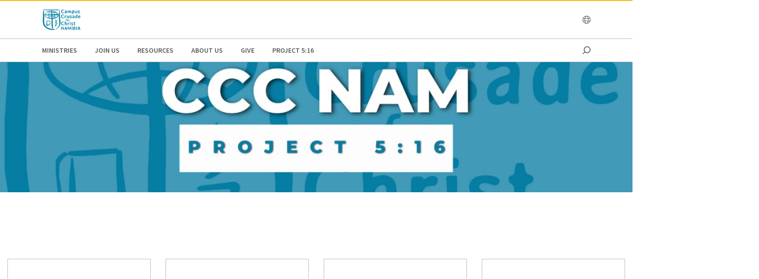

--- FILE ---
content_type: text/html;charset=utf-8
request_url: https://cccnam.org/en/project-5-16.html
body_size: 9268
content:
<!DOCTYPE html>
<html lang="en-na">
  <head>
    
  <meta charset="utf-8"/>
  <meta name="viewport" content="width=device-width, minimum-scale=1.0"/>
  <meta name="apple-mobile-web-app-title" content="cru.org"/>
  <meta property="fb:app_id" content="116517098374395"/>
  <script defer="defer" type="text/javascript" src="/.rum/@adobe/helix-rum-js@%5E2/dist/rum-standalone.js"></script>
<link rel="shortcut icon" href="/content/dam/global/namibia/logos-and-icons/namlog/CCCdarkbluelogo1.png"/>
  <link href="https://www.cccnam.org/en/project-5-16.html" rel="canonical"/>
  

  <title>Project 5:16 | CCC Namibia</title>
  

  <meta property="og:title" content="Project 5:16 | CCC Namibia"/>
  <meta property="og:url" content="https://www.cccnam.org/en/project-5-16.html"/>
  
  <meta property="og:site_name" content="Cru.org"/>
  <meta property="og:image" content="https://www.cccnam.org/en/project-5-16/_jcr_content/image/file.transform/Cru704x396/img.jpeg"/>


    
    <link href="https://fonts.googleapis.com/css?family=Source+Sans+Pro:200,300,400,600,700,900" rel="stylesheet"/>
<link href="/css/fontawesome-pro-660-all.css" rel="stylesheet"/>



    
<link rel="stylesheet" href="/etc.clientlibs/core/wcm/components/breadcrumb/v2/breadcrumb/clientlibs/site.lc-1f6309c5b560f598957e2961529a7c8a-lc.min.css" type="text/css">
<link rel="stylesheet" href="/etc.clientlibs/core/wcm/components/carousel/v1/carousel/clientlibs/site.lc-59c0d61dcf5eacb237a83816c6996ebd-lc.min.css" type="text/css">
<link rel="stylesheet" href="/etc.clientlibs/core/wcm/components/form/text/v2/text/clientlibs/site.lc-df6f7af9ead1b2a42042d7c89546d469-lc.min.css" type="text/css">
<link rel="stylesheet" href="/etc.clientlibs/core/wcm/components/image/v2/image/clientlibs/site.lc-b104a4a85c21511ada13e2c6e7552d37-lc.min.css" type="text/css">
<link rel="stylesheet" href="/etc.clientlibs/core/wcm/components/search/v1/search/clientlibs/site.lc-a273a9f6f4e795fa4cbcfbbd1663e90c-lc.min.css" type="text/css">
<link rel="stylesheet" href="/etc.clientlibs/core/wcm/components/tabs/v1/tabs/clientlibs/site.lc-d54c23ba76bd8648119795790ae83779-lc.min.css" type="text/css">
<link rel="stylesheet" href="/etc.clientlibs/core/wcm/components/accordion/v1/accordion/clientlibs/site.lc-44a1783be8e88dc73188908af6c38c01-lc.min.css" type="text/css">
<link rel="stylesheet" href="/etc.clientlibs/CruOrgApp/components/content/accordion/clientlibs.lc-f99f7ede13c3621550c10daf5494cad9-lc.min.css" type="text/css">
<link rel="stylesheet" href="/etc.clientlibs/settings/wcm/designs/cru/clientlibs-slick/v1.8.1/all.lc-d799fb43a7cd5d28603b60fbcfb31d1c-lc.min.css" type="text/css">
<link rel="stylesheet" href="/etc.clientlibs/CruOrgApp/components/content/container/clientlibs.lc-9a61ef023c11248bd40541b8afd57053-lc.min.css" type="text/css">
<link rel="stylesheet" href="/etc.clientlibs/CruOrgApp/components/content/teaser/clientlibs.lc-af2b294e526597d7f0235658fed4c5ad-lc.min.css" type="text/css">
<link rel="stylesheet" href="/etc.clientlibs/CruOrgApp/components/content/cru-proxy-teaser/v2/teaser/clientlibs.lc-d41d8cd98f00b204e9800998ecf8427e-lc.min.css" type="text/css">
<link rel="stylesheet" href="/etc.clientlibs/CruOrgApp/components/content/image/clientlibs.lc-dc2141a3b3df6819be13f15e1a9d19a9-lc.min.css" type="text/css">
<link rel="stylesheet" href="/etc.clientlibs/CruOrgApp/components/content/cru-proxy-image/v3/image/clientlibs.lc-2fa0be26286d72dd67e66ffdd3904074-lc.min.css" type="text/css">
<link rel="stylesheet" href="/etc.clientlibs/settings/wcm/designs/cru/clientlibs.lc-3165db9357867385067e87db23709351-lc.min.css" type="text/css">







    








    
<script src="/etc.clientlibs/settings/wcm/designs/cru/clientlibs-head.lc-17a740debc42b6961d02881106493e35-lc.min.js"></script>




<!-- Digital Data Layer -->

    <script>
      var tags = [];
    </script>
    <script>
      tags.push("target\u002Daudience:scale\u002Dof\u002Dbelief\/4");
    </script>

    <script>
      var digitalData = {
        page: {
          pageInfo: {
            pageName: "project 5 16",
            onsiteSearchTerm: "",
            onsiteSearchResults: "",
            language: "en"
          },
          category: {
            primaryCategory: "project\u002D5\u002D16",
            subCategory1: "",
            subCategory2: "",
            subCategory3: "",
            pageType: ""
          },
          taxonomy: {
            id: tags,
            scaleOfBelief: "4",
            author: ""
          }
        }
      };
      (function(){
        var profile = getCookie('cru-profile');
        if(!profile){ return; }

        profile = parseJwt(profile);
        window.digitalData.user = [{
          profile: [{
            profileInfo: {
              ssoGuid: profile.sso_guid,
              grMasterPersonId: profile.gr_master_person_id
            }
          }]
        }];
      })();
    </script>
    <script>var dataLayer = window.dataLayer || []</script>
    



<!-- Optimizely -->



<!-- Adobe Launch -->



<!-- Google Tag Manager -->
<!-- Google Tag Manager -->

  
  <script>
      (function(w,d,s,l,i){w[l]=w[l]||[];w[l].push({'gtm.start':
              new Date().getTime(),event:'gtm.js'});var f=d.getElementsByTagName(s)[0],
          j=d.createElement(s),dl=l!='dataLayer'?'&l='+l:'';j.async=true;j.src=
          'https://www.googletagmanager.com/gtm.js?id='+i+dl;f.parentNode.insertBefore(j,f);
      })(window,document,'script','dataLayer','GTM-WPPW36B');
  </script>

  

<!-- End Google Tag Manager -->




  </head>

  <body class="sans-serif lh-copy cru-scorpion">
  <!-- Google Tag Manager (noscript) -->

  

  <noscript>
    <iframe src="https://www.googletagmanager.com/ns.html?id=GTM-WPPW36B" height="0" width="0" style="display:none;visibility:hidden"></iframe>
  </noscript>

  

<!-- End Google Tag Manager (noscript) -->

  
  

  <script src="https://global.oktacdn.com/okta-auth-js/7.0.0/okta-auth-js.min.js" integrity="sha384-D6WyswE92wJdza7V+noKICHWEPuzJAZfI9rjpukoy5pcIBC2CqNlgQzMkid4XG0x" crossorigin></script>
<div class="alert alert-danger dn" role="alert"></div>
<div class="modal fade sign-in-modal"></div>
<div id="okta-config" class="hidden">
</div>

  
  <div id="search-overlay">
    <a href="#" class="close">
      <img src="/images/icons/search_close.png" alt="Close"/>
    </a>
    <form action="/en/search">
      <input type="text" placeholder="SEARCH" name="q"/>
    </form>
  </div>
  <div class="tc visible-print-block print-logo">
    <img/>
  </div>
  <section id="cru-header-nav" class="hidden-print">
    <div class="language-picker closed">
      <div class="container">
        <i class="fal fa-lg fa-times fr white pointer pt1 dn"></i>
        <ul class="picker-countries">
          <a href="" data-continent="0">
            Africa
          </a>
<a href="" data-continent="1">
            Asia
          </a>
<a href="" data-continent="2">
            Europe
          </a>
<a href="" data-continent="3">
            Latin America / Caribbean
          </a>
<a href="" data-continent="4">
            North America
          </a>
<a href="" data-continent="5">
            Oceania
          </a>


          <li id="pickerContinent0">
            <ul>
              <li>
                <h5>Angola</h5>
                <span>
                  <a href="https://www.cru.org/us/en/global/africa/angola/en.html">English</a>
                </span>

              </li>
<li>
                <h5>Burundi</h5>
                <span>
                  <a href="https://www.cru.org/us/en/global/africa/burundi/fr.html">Français</a>
                </span>

              </li>
<li>
                <h5>Cameroon</h5>
                <span>
                  <a href="https://www.cru.org/us/en/global/africa/cameroon/en.html">English</a>
                </span>

              </li>
<li>
                <h5>Chad</h5>
                <span>
                  <a href="https://www.cru.org/us/en/global/africa/chad/fr.html">Français</a>
                </span>

              </li>
<li>
                <h5>Cote d&#39;ivoire</h5>
                <span>
                  <a href="https://www.cru.org/us/en/global/africa/cote-d-ivoire/fr.html">Français</a>
                </span>

              </li>
<li>
                <h5>Congo</h5>
                <span>
                  <a href="https://www.cru.org/us/en/global/africa/congo/fr.html">French</a>
                </span>

              </li>
<li>
                <h5>Ethiopia</h5>
                <span>
                  <a href="https://www.cru.org/us/en/global/africa/ethiopia/en.html">English</a>,
                </span>
<span>
                  <a href="https://www.cru.org/us/en/global/africa/ethiopia/am.html">Amharic</a>
                </span>

              </li>
<li>
                <h5>Ghana</h5>
                <span>
                  <a href="https://www.cru.org/us/en/global/africa/ghana/en.html">English</a>
                </span>

              </li>
<li>
                <h5>Kenya</h5>
                <span>
                  <a href="https://www.cru.org/us/en/global/africa/kenya/en.html">English</a>
                </span>

              </li>
<li>
                <h5>Liberia</h5>
                <span>
                  <a href="https://www.cru.org/us/en/global/africa/liberia/en.html">English</a>
                </span>

              </li>
<li>
                <h5>Malawi</h5>
                <span>
                  <a href="https://www.cru.org/us/en/global/africa/malawi/en.html">English</a>
                </span>

              </li>
<li>
                <h5>Namibia</h5>
                <span>
                  <a href="https://www.cru.org/us/en/global/africa/namibia/en.html">English</a>
                </span>

              </li>
<li>
                <h5>Nigeria</h5>
                <span>
                  <a href="https://www.cru.org/us/en/global/africa/nigeria/en.html">English</a>
                </span>

              </li>
<li>
                <h5>Rwanda</h5>
                <span>
                  <a href="https://www.cru.org/us/en/global/africa/rwanda/en.html">English</a>
                </span>

              </li>
<li>
                <h5>South Africa</h5>
                <span>
                  <a href="https://www.cru.org/us/en/global/africa/south-africa/en.html">English</a>
                </span>

              </li>
<li>
                <h5>Tanzania</h5>
                <span>
                  <a href="https://www.cru.org/us/en/global/africa/tanzania/en.html">English</a>
                </span>

              </li>
<li>
                <h5>Togo</h5>
                <span>
                  <a href="https://www.cru.org/us/en/global/africa/togo/fr.html">Français</a>
                </span>

              </li>
<li>
                <h5>Uganda</h5>
                <span>
                  <a href="https://www.cru.org/us/en/global/africa/uganda/en.html">English</a>
                </span>

              </li>
<li>
                <h5>Zimbabwe</h5>
                <span>
                  <a href="https://www.cru.org/us/en/global/africa/zimbabwe/en.html">English</a>
                </span>

              </li>

            </ul>
          </li>
<li id="pickerContinent1">
            <ul>
              <li>
                <h5>Hong Kong</h5>
                <span>
                  <a href="https://www.cru.org/us/en/global/asia/hong-kong/zh.html">香港繁體</a>
                </span>

              </li>
<li>
                <h5>India</h5>
                <span>
                  <a href="https://www.cru.org/us/en/global/asia/india/en.html">English</a>
                </span>

              </li>
<li>
                <h5>Japan</h5>
                <span>
                  <a href="https://www.cru.org/us/en/global/asia/japan/ja.html">日本語</a>
                </span>

              </li>
<li>
                <h5>Lebanon</h5>
                <span>
                  <a href="https://www.cru.org/us/en/global/asia/lebanon/ar.html">العربية</a>
                </span>

              </li>
<li>
                <h5>Macau</h5>
                <span>
                  <a href="https://www.cru.org/us/en/global/asia/macau/zh.html">香港繁體</a>
                </span>

              </li>
<li>
                <h5>Mongolia</h5>
                <span>
                  <a href="https://www.cru.org/us/en/global/asia/mongolia/mn.html">Монгол</a>
                </span>

              </li>
<li>
                <h5>Nepal</h5>
                <span>
                  <a href="https://www.cru.org/us/en/global/asia/nepal/en.html">English</a>
                </span>

              </li>
<li>
                <h5>Pakistan</h5>
                <span>
                  <a href="https://www.cru.org/us/en/global/asia/pakistan/en.html">English</a>
                </span>

              </li>
<li>
                <h5>Philippines</h5>
                <span>
                  <a href="https://www.cru.org/us/en/global/asia/philippines/en.html">English</a>
                </span>

              </li>
<li>
                <h5>Singapore</h5>
                <span>
                  <a href="https://www.cru.org/us/en/global/asia/singapore/en.html">English</a>
                </span>

              </li>
<li>
                <h5>South Korea</h5>
                <span>
                  <a href="https://www.cru.org/us/en/global/asia/south-korea/ko.html">한국어</a>
                </span>

              </li>
<li>
                <h5>Taiwan</h5>
                <span>
                  <a href="https://www.cru.org/us/en/global/asia/taiwan/zh.html">香港繁體</a>
                </span>

              </li>
<li>
                <h5>Thailand</h5>
                <span>
                  <a href="https://www.cru.org/us/en/global/asia/thailand/th.html">ไทย</a>
                </span>

              </li>

            </ul>
          </li>
<li id="pickerContinent2">
            <ul>
              <li>
                <h5>Albania</h5>
                <span>
                  <a href="https://www.cru.org/us/en/global/europe/albania/sq.html">shqiptar</a>
                </span>

              </li>
<li>
                <h5>Austria</h5>
                <span>
                  <a href="https://www.cru.org/us/en/global/europe/austria/de.html">Deutsch</a>
                </span>

              </li>
<li>
                <h5>Belgium</h5>
                <span>
                  <a href="https://www.cru.org/us/en/global/europe/belgium/nl.html">Dutch</a>,
                </span>
<span>
                  <a href="https://www.cru.org/us/en/global/europe/belgium/en.html">English</a>
                </span>

              </li>
<li>
                <h5>Bulgaria</h5>
                <span>
                  <a href="https://www.cru.org/us/en/global/europe/bulgaria/bg.html">български език</a>
                </span>

              </li>
<li>
                <h5>Estonia</h5>
                <span>
                  <a href="https://www.cru.org/us/en/global/europe/estonia/et.html">eesti</a>
                </span>

              </li>
<li>
                <h5>Finland</h5>
                <span>
                  <a href="https://www.cru.org/us/en/global/europe/finland/fi.html">suomi</a>
                </span>

              </li>
<li>
                <h5>France</h5>
                <span>
                  <a href="https://www.cru.org/us/en/global/europe/france/fr.html">français</a>
                </span>

              </li>
<li>
                <h5>Germany</h5>
                <span>
                  <a href="https://www.cru.org/us/en/global/europe/germany/de.html">Deutsch</a>
                </span>

              </li>
<li>
                <h5>Greece</h5>
                <span>
                  <a href="https://www.cru.org/us/en/global/europe/greece/el.html">ελληνικά</a>
                </span>

              </li>
<li>
                <h5>Hungary</h5>
                <span>
                  <a href="https://www.cru.org/us/en/global/europe/hungary/hu.html">magyar</a>
                </span>

              </li>
<li>
                <h5>Ireland</h5>
                <span>
                  <a href="https://www.cru.org/us/en/global/europe/ireland/en.html">English</a>
                </span>

              </li>
<li>
                <h5>Italy</h5>
                <span>
                  <a href="https://www.cru.org/us/en/global/europe/italy/it.html">Italiano</a>,
                </span>
<span>
                  <a href="https://www.cru.org/us/en/global/europe/italy/en.html">English</a>
                </span>

              </li>
<li>
                <h5>Latvia</h5>
                <span>
                  <a href="https://www.cru.org/us/en/global/europe/latvia/lv.html">Latviešu Valoda</a>
                </span>

              </li>
<li>
                <h5>Lithuania</h5>
                <span>
                  <a href="https://www.cru.org/us/en/global/europe/lithuania/lt.html">lietuvių kalba</a>
                </span>

              </li>
<li>
                <h5>Moldova</h5>
                <span>
                  <a href="https://www.cru.org/us/en/global/europe/moldova/_.html">Русский</a>,
                </span>
<span>
                  <a href="https://www.cru.org/us/en/global/europe/moldova/roman_.html">Română</a>
                </span>

              </li>
<li>
                <h5>Netherlands</h5>
                <span>
                  <a href="https://www.cru.org/us/en/global/europe/netherlands/nl.html">Nederlands</a>
                </span>

              </li>
<li>
                <h5>Poland</h5>
                <span>
                  <a href="https://www.cru.org/us/en/global/europe/poland/pl.html">Język Polski</a>
                </span>

              </li>
<li>
                <h5>Portugal</h5>
                <span>
                  <a href="https://www.cru.org/us/en/global/europe/portugal/pt.html">Português</a>
                </span>

              </li>
<li>
                <h5>Romania</h5>
                <span>
                  <a href="https://www.cru.org/us/en/global/europe/romania/en.html">English</a>
                </span>

              </li>
<li>
                <h5>Slovakia</h5>
                <span>
                  <a href="https://www.cru.org/us/en/global/europe/slovakia/sk.html">Slovenčina</a>
                </span>

              </li>
<li>
                <h5>Spain</h5>
                <span>
                  <a href="https://www.cru.org/us/en/global/europe/spain/es.html">Español</a>
                </span>

              </li>
<li>
                <h5>Sweden</h5>
                <span>
                  <a href="https://www.cru.org/us/en/global/europe/sweden/sv.html">Svenska</a>
                </span>

              </li>
<li>
                <h5>Switzerland</h5>
                <span>
                  <a href="https://www.cru.org/us/en/global/europe/switzerland/de.html">Deutsch</a>
                </span>

              </li>
<li>
                <h5>UK</h5>
                <span>
                  <a href="https://www.cru.org/us/en/global/europe/uk/en.html">English</a>
                </span>

              </li>
<li>
                <h5>Ukraine</h5>
                <span>
                  <a href="https://www.cru.org/us/en/global/europe/ukraine/ua.html">українська</a>,
                </span>
<span>
                  <a href="https://www.cru.org/us/en/global/europe/ukraine/en.html">English</a>
                </span>

              </li>

            </ul>
          </li>
<li id="pickerContinent3">
            <ul>
              <li>
                <h5>Argentina</h5>
                <span>
                  <a href="https://www.cru.org/us/en/global/lac/argentina/es.html">Español</a>
                </span>

              </li>
<li>
                <h5>Brazil</h5>
                <span>
                  <a href="https://www.cru.org/us/en/global/lac/brazil/pt.html">Português</a>
                </span>

              </li>
<li>
                <h5>Chile</h5>
                <span>
                  <a href="https://www.cru.org/us/en/global/lac/chile/es.html">Español</a>
                </span>

              </li>
<li>
                <h5>Colombia</h5>
                <span>
                  <a href="https://www.cru.org/us/en/global/lac/colombia/es.html">Español</a>
                </span>

              </li>
<li>
                <h5>Ecuador</h5>
                <span>
                  <a href="https://www.cru.org/us/en/global/lac/ecuador/es.html">Español</a>
                </span>

              </li>
<li>
                <h5>El Salvador</h5>
                <span>
                  <a href="https://www.cru.org/us/en/global/lac/el-salvador/es.html">Español</a>
                </span>

              </li>
<li>
                <h5>Guatemala</h5>
                <span>
                  <a href="https://www.cru.org/us/en/global/lac/guatemala/es.html">Español</a>
                </span>

              </li>
<li>
                <h5>Latinoamérica y El Caribe</h5>
                <span>
                  <a href="https://www.cru.org/us/en/global/lac/latinoamerica-y-el-caribe/es.html">Español</a>
                </span>

              </li>
<li>
                <h5>Mexico</h5>
                <span>
                  <a href="https://www.cru.org/us/en/global/lac/mexico/es.html">Español</a>
                </span>

              </li>
<li>
                <h5>Panama</h5>
                <span>
                  <a href="https://www.cru.org/us/en/global/lac/panama/es.html">Español</a>
                </span>

              </li>
<li>
                <h5>Paraguay</h5>
                <span>
                  <a href="https://www.cru.org/us/en/global/lac/paraguay/es.html">Español</a>
                </span>

              </li>
<li>
                <h5>Peru</h5>
                <span>
                  <a href="https://www.cru.org/us/en/global/lac/peru/es.html">Español</a>
                </span>

              </li>
<li>
                <h5>Puerto Rico</h5>
                <span>
                  <a href="https://www.cru.org/us/en/global/lac/puerto-rico/es.html">Español</a>
                </span>

              </li>
<li>
                <h5>Trinidad &amp; Tobago</h5>
                <span>
                  <a href="https://www.cru.org/us/en/global/lac/trinidad-tobago/en.html">English</a>
                </span>

              </li>
<li>
                <h5>Venezuela</h5>
                <span>
                  <a href="https://www.cru.org/us/en/global/lac/venezuela/es.html">Español</a>
                </span>

              </li>

            </ul>
          </li>
<li id="pickerContinent4">
            <ul>
              <li>
                <h5>Canada</h5>
                <span>
                  <a href="https://www.cru.org/us/en/global/north-america/canada/en.html">English</a>,
                </span>
<span>
                  <a href="https://www.cru.org/us/en/global/north-america/canada/fr.html">Français</a>
                </span>

              </li>
<li>
                <h5>United States</h5>
                <span>
                  <a href="https://www.cru.org/us/en/global/north-america/united-states/en.html">English</a>
                </span>

              </li>

            </ul>
          </li>
<li id="pickerContinent5">
            <ul>
              <li>
                <h5>Australia</h5>
                <span>
                  <a href="https://www.cru.org/us/en/global/oceania/australia/en.html">English</a>
                </span>

              </li>
<li>
                <h5>New Zealand</h5>
                <span>
                  <a href="https://www.cru.org/us/en/global/oceania/new-zealand/en.html">English</a>
                </span>

              </li>
<li>
                <h5>Fiji</h5>
                <span>
                  <a href="https://www.cru.org/us/en/global/oceania/fiji/en.html">English</a>
                </span>

              </li>

            </ul>
          </li>

        </ul>
      </div>
    </div>

    <header id="cru-header">
      <div class="cru-container">
        <div class="cru-row">
          <div class="cru-col-3">
            <a class="logo" href="/">
              <img src="/content/dam/global/namibia/logos-and-icons/namlog/CCCdarkbluelogo.png" alt="Logo Image"/>
            </a>
          </div>
          <div class="cru-col-9 cru-text-right">
            

            <a href="" class="language-link visible-sm-up">
              <i class="fal fa-globe"></i>
            </a>

            

            <a href="#" class="icon-menu hidden-sm-up" id="menu-toggle"><i class="far fa-bars"></i></a>
          </div>
        </div>
      </div>
    </header>

    <div id="cru-nav" class="visible-sm-up">
      <div class="cru-container">
        <ul id="main-menu">
          <li id="top-menu-0" class="top-menu-item">
            <a href="/en/ministries.html">
              Ministries
            </a>
          </li>
        
          <li id="top-menu-1" class="top-menu-item">
            <a href="/en/join-us.html">
              Join Us
            </a>
          </li>
        
          <li id="top-menu-2" class="top-menu-item">
            <a href="/en/resources.html">
              Resources
            </a>
          </li>
        
          <li id="top-menu-3" class="top-menu-item">
            <a href="/en/about-us.html">
              About Us
            </a>
          </li>
        
          <li id="top-menu-4" class="top-menu-item">
            <a href="/en/give.html">
              GIVE
            </a>
          </li>
        
          <li id="top-menu-5" class="top-menu-item">
            <a href="/en/project-5-16.html">
              Project 5:16
            </a>
          </li>
        </ul>
        <a href="#" class="icon icon-search search search-toggle"></a>
      </div>
    </div>

    <div id="cru-submenu" class="visible-sm-up">
      <div id="top-menu-0-sub" class="mega-menu menu-layout-5">
        <div class="cru-container">
          <div class="cru-row">
            <div class="cru-col">
              
                
                  <div class="category-layout">
                    <h3>
                      <a href="/en/ministries/student-led-movement.html">
                        Student-Led Movements
                      </a>
                    </h3>
                    <p>Building spiritual movements on every campus so that every student knows another who truly follows Jesus.</p>
                  </div>
                  
                
              
                
                  <div class="category-layout">
                    <h3>
                      <a href="/en/ministries/leader-impact.html">
                        Leader Impact
                      </a>
                    </h3>
                    <p>Engaging and empowering leaders in the society for transformational change.</p>
                  </div>
                  
                
              
            </div>
<div class="cru-col">
              
                
                  <div class="category-layout">
                    <h3>
                      <a href="/en/ministries/global-church-movement.html">
                        Global Church Movements
                      </a>
                    </h3>
                    <p>A Vital Church Or Faith Community For Everyone, Everywhere.</p>
                  </div>
                  
                
              
                
                  <div class="category-layout">
                    <h3>
                      <a href="/en/ministries/digital-strategies.html">
                        Digital Strategis
                      </a>
                    </h3>
                    <p>Tagging and connecting to going viral</p>
                  </div>
                  
                
              
            </div>

            
          </div>
        </div>
      </div>
    
      <div id="top-menu-1-sub" class="mega-menu menu-layout-3">
        <div class="cru-container">
          <div class="cru-row">
            <div class="cru-col">
              
                
                  <div class="category-layout">
                    <h3>
                      <a href="/en/join-us/full-time-staff.html">
                        Full-Time Staff
                      </a>
                    </h3>
                    <p>A staff member who has completed New Staff Training (NST) and is serving full-time.</p>
                  </div>
                  
                
              
                
                  <div class="category-layout">
                    <h3>
                      <a href="/en/join-us/internship.html">
                        Internship
                      </a>
                    </h3>
                    <p>A Staff Intern is a person experienced in CCC ministry who serves for a minimum of one year and a maximum of two years.</p>
                  </div>
                  
                
              
            </div>
<div class="cru-col">
              
                
                  <div class="category-layout">
                    <h3>
                      <a href="/en/join-us/volunteer.html">
                        Volunteer
                      </a>
                    </h3>
                    <p>Partners and Engaged Disciples</p>
                  </div>
                  
                
              
                
                  <div class="category-layout">
                    <h3>
                      <a href="/en/join-us/associate-staff.html">
                        Associate Staff
                      </a>
                    </h3>
                    <p>Would you like to give your time to work with CCCNAM? We need you.</p>
                  </div>
                  
                
              
            </div>
<div class="cru-col">
              
                
                  <div class="category-layout">
                    <h3>
                      <a href="/en/join-us/events.html">
                        Events
                      </a>
                    </h3>
                    <p>Find an event around you</p>
                  </div>
                  
                
              
            </div>

            
          </div>
        </div>
      </div>
    
      
    
      <div id="top-menu-3-sub" class="mega-menu menu-layout-3">
        <div class="cru-container">
          <div class="cru-row">
            <div class="cru-col">
              
                
                  <div class="category-layout">
                    <h3>
                      <a href="/en/about-us/what-we-do.html">
                        What We Do
                      </a>
                    </h3>
                    <p>How we seek to journey together with everyone towards a relationship with Jesus.</p>
                  </div>
                  
                
              
                
                  <div class="category-layout">
                    <h3>
                      <a href="/en/about-us/statement-of-faith.html">
                        Statement of Faith
                      </a>
                    </h3>
                    <p>What we believe about the gospel and our call to serve every nation.</p>
                  </div>
                  
                
              
            </div>
<div class="cru-col">
              
                
                  <div class="category-layout">
                    <h3>
                      <a href="/en/about-us/values.html">
                        Values
                      </a>
                    </h3>
                    <p>Leading from values so others will walk passionately with God to grow and bear fruit.</p>
                  </div>
                  
                
              
                
                  <div class="category-layout">
                    <h3>
                      <a href="/en/about-us/our-leadership.html">
                        Our Leadership
                      </a>
                    </h3>
                    <p>Our board Members &amp; National leadership Team</p>
                  </div>
                  
                
              
            </div>
<div class="cru-col">
              
                
                  <div class="category-layout">
                    <h3>
                      <a href="/en/about-us/meet-the-team.html">
                        Meet the Team
                      </a>
                    </h3>
                    <p>Learn more about our staff team and what they do</p>
                  </div>
                  
                
              
                
                  <div class="category-layout">
                    <h3>
                      <a href="/en/about-us/contact-us.html">
                        Contact Us
                      </a>
                    </h3>
                    <p>Reach us on any of our different platforms</p>
                  </div>
                  
                
              
            </div>

            
          </div>
        </div>
      </div>
    
      
    
      
    </div>

    

    <div id="cru-mobile-menu">
      <ul class="first-level">
        <li class="search"><a href=""><span class="mobile-menu-label">Search</span><span class="icon"></span></a></li>
        
          <li class="has-children">
            <a href="/en/ministries.html">
              <span class="mobile-menu-label">Ministries</span>
              <span class="icon"></span>
            </a>
            <ul class="submenu second-level">
              <li>
                <a href="/en/ministries/student-led-movement.html">
                  <span class="mobile-menu-label">Student-Led Movements</span>
                </a>
              </li>
            
              <li>
                <a href="/en/ministries/leader-impact.html">
                  <span class="mobile-menu-label">Leader Impact</span>
                </a>
              </li>
            
              <li>
                <a href="/en/ministries/global-church-movement.html">
                  <span class="mobile-menu-label">Global Church Movements</span>
                </a>
              </li>
            
              <li>
                <a href="/en/ministries/digital-strategies.html">
                  <span class="mobile-menu-label">Digital Strategis</span>
                </a>
              </li>
            </ul>
          </li>
        
          <li class="has-children">
            <a href="/en/join-us.html">
              <span class="mobile-menu-label">Join Us</span>
              <span class="icon"></span>
            </a>
            <ul class="submenu second-level">
              <li>
                <a href="/en/join-us/full-time-staff.html">
                  <span class="mobile-menu-label">Full-Time Staff</span>
                </a>
              </li>
            
              <li>
                <a href="/en/join-us/internship.html">
                  <span class="mobile-menu-label">Internship</span>
                </a>
              </li>
            
              <li>
                <a href="/en/join-us/volunteer.html">
                  <span class="mobile-menu-label">Volunteer</span>
                </a>
              </li>
            
              <li>
                <a href="/en/join-us/associate-staff.html">
                  <span class="mobile-menu-label">Associate Staff</span>
                </a>
              </li>
            
              <li>
                <a href="/en/join-us/events.html">
                  <span class="mobile-menu-label">Events</span>
                </a>
              </li>
            </ul>
          </li>
        
          <li>
            <a href="/en/resources.html">
              <span class="mobile-menu-label">Resources</span>
              <span class="icon"></span>
            </a>
            
          </li>
        
          <li class="has-children">
            <a href="/en/about-us.html">
              <span class="mobile-menu-label">About Us</span>
              <span class="icon"></span>
            </a>
            <ul class="submenu second-level">
              <li>
                <a href="/en/about-us/what-we-do.html">
                  <span class="mobile-menu-label">What We Do</span>
                </a>
              </li>
            
              <li>
                <a href="/en/about-us/statement-of-faith.html">
                  <span class="mobile-menu-label">Statement of Faith</span>
                </a>
              </li>
            
              <li>
                <a href="/en/about-us/values.html">
                  <span class="mobile-menu-label">Values</span>
                </a>
              </li>
            
              <li>
                <a href="/en/about-us/our-leadership.html">
                  <span class="mobile-menu-label">Our Leadership</span>
                </a>
              </li>
            
              <li>
                <a href="/en/about-us/meet-the-team.html">
                  <span class="mobile-menu-label">Meet the Team</span>
                </a>
              </li>
            
              <li>
                <a href="/en/about-us/contact-us.html">
                  <span class="mobile-menu-label">Contact Us</span>
                </a>
              </li>
            </ul>
          </li>
        
          <li>
            <a href="/en/give.html">
              <span class="mobile-menu-label">GIVE</span>
              <span class="icon"></span>
            </a>
            
          </li>
        
          <li>
            <a href="/en/project-5-16.html">
              <span class="mobile-menu-label">Project 5:16</span>
              <span class="icon"></span>
            </a>
            
          </li>
        
      </ul>
    </div>
  </section>



  


<div class="aem-Grid aem-Grid--1 aem-Grid--default--1 ">
    
    <div class="center-cta aem-GridColumn aem-GridColumn--default--1">
  
  
  <style>
    .center83ac745c-a7b1-4c67-ad8c-5a25e1318eb4 {
      background-image: url(/content/dam/global/namibia/project-5-16/Introduction%20to%20Project%20516.png.transform/CruMarketingCover/img.jpg);
    }
  </style>

  <section class="legacy-center-cta cover bg-center bg-cru-bahama-blue-dark white pv6 center83ac745c-a7b1-4c67-ad8c-5a25e1318eb4">
    <div class="container">
      <div class="tc">
        <h1 class="mw6 f2 center mt0"></h1>
        
        <p class="fw3 mw6 center">
          
        </p>
        
        
      </div>
    </div>
  </section>
</div>
<div class="hero-marketing aem-GridColumn aem-GridColumn--default--1">
  
  
  
  
  
  
  
  
  
  
  <section class="spotlight hero-c9942afb-2c0b-4182-9291-631820a2fec9">
    <div class="hero-slide hero-slide-1"></div>
    <div class="hero-slide hero-slide-2"></div>
    <div class="hero-slide hero-slide-3"></div>
    <div class="hero-slide hero-slide-4"></div>

    

    <div class="container">
      <div class="row">
        
        <div class="col-md-12">
          
        </div>
      </div>
    </div>
  </section>

</div>

    
</div>


<section class="pv5">
  <div class="container content">
    <div class="row">
      


<div class="aem-Grid aem-Grid--3 aem-Grid--default--3 ">
    
    
    
</div>

    </div>
  </div>
</section>




<div class="aem-Grid aem-Grid--12 aem-Grid--default--12 ">
    
    <div class="pa3 aem-GridColumn aem-GridColumn--default--12"><div class="legacy-tile h-100 d-flex flex-column ba b--cru-scorpion-alt cq-dd-image" id="a4c70558-0001-4828-b868-9fb5686c00ac/bottom-parsys/tile_1677751365">
  <iframe width="560" height="315" src="https://www.youtube.com/embed/iFxIen6G480?start=2" title="YouTube video player" frameborder="0" allow="accelerometer; autoplay; clipboard-write; encrypted-media; gyroscope; picture-in-picture" allowfullscreen></iframe>
 
  

  
</div>

<script>
  (function(){
    document.getElementById('a4c70558-0001-4828-b868-9fb5686c00ac/bottom-parsys/tile_1677751365').parentElement.className += ' col-lg-3 col-md-6 col-sm-6 col-xs-12';
  })();
</script></div>
<div class="pa3 aem-GridColumn aem-GridColumn--default--12"><div class="legacy-tile h-100 d-flex flex-column ba b--cru-scorpion-alt cq-dd-image" id="a4c70558-0001-4828-b868-9fb5686c00ac/bottom-parsys/tile_2_copy_copy_cop_217670887">
  <iframe width="560" height="315" src="https://www.youtube.com/embed/G-8BhTNBkJI" title="YouTube video player" frameborder="0" allow="accelerometer; autoplay; clipboard-write; encrypted-media; gyroscope; picture-in-picture" allowfullscreen></iframe>
 
  

  
</div>

<script>
  (function(){
    document.getElementById('a4c70558-0001-4828-b868-9fb5686c00ac/bottom-parsys/tile_2_copy_copy_cop_217670887').parentElement.className += ' col-lg-3 col-md-6 col-sm-6 col-xs-12';
  })();
</script></div>
<div class="pa3 aem-GridColumn aem-GridColumn--default--12"><div class="legacy-tile h-100 d-flex flex-column ba b--cru-scorpion-alt cq-dd-image" id="a4c70558-0001-4828-b868-9fb5686c00ac/bottom-parsys/tile_2_copy_copy">
  <iframe width="560" height="315" src="https://www.youtube.com/embed/XikPgdCcGBo" title="YouTube video player" frameborder="0" allow="accelerometer; autoplay; clipboard-write; encrypted-media; gyroscope; picture-in-picture" allowfullscreen></iframe>
 
  

  
</div>

<script>
  (function(){
    document.getElementById('a4c70558-0001-4828-b868-9fb5686c00ac/bottom-parsys/tile_2_copy_copy').parentElement.className += ' col-lg-3 col-md-6 col-sm-6 col-xs-12';
  })();
</script></div>
<div class="pa3 aem-GridColumn aem-GridColumn--default--12"><div class="legacy-tile h-100 d-flex flex-column ba b--cru-scorpion-alt cq-dd-image" id="a4c70558-0001-4828-b868-9fb5686c00ac/bottom-parsys/tile_2_copy_copy_680717492">
  <iframe width="560" height="315" src="https://www.youtube.com/embed/4HPxXA8cWYE" title="YouTube video player" frameborder="0" allow="accelerometer; autoplay; clipboard-write; encrypted-media; gyroscope; picture-in-picture" allowfullscreen></iframe>
 
  

  
</div>

<script>
  (function(){
    document.getElementById('a4c70558-0001-4828-b868-9fb5686c00ac/bottom-parsys/tile_2_copy_copy_680717492').parentElement.className += ' col-lg-3 col-md-6 col-sm-6 col-xs-12';
  })();
</script></div>
<div class="pa3 aem-GridColumn aem-GridColumn--default--12"><div class="legacy-tile h-100 d-flex flex-column ba b--cru-scorpion-alt cq-dd-image" id="a4c70558-0001-4828-b868-9fb5686c00ac/bottom-parsys/tile_1_copy">
  <iframe width="560" height="315" src="https://www.youtube.com/embed/tiaA8xxeDb8" title="YouTube video player" frameborder="0" allow="accelerometer; autoplay; clipboard-write; encrypted-media; gyroscope; picture-in-picture" allowfullscreen></iframe>
 
  

  
</div>

<script>
  (function(){
    document.getElementById('a4c70558-0001-4828-b868-9fb5686c00ac/bottom-parsys/tile_1_copy').parentElement.className += ' col-lg-3 col-md-6 col-sm-6 col-xs-12';
  })();
</script></div>
<div class="pa3 aem-GridColumn aem-GridColumn--default--12"><div class="legacy-tile h-100 d-flex flex-column ba b--cru-scorpion-alt cq-dd-image" id="a4c70558-0001-4828-b868-9fb5686c00ac/bottom-parsys/tile_2_copy_copy_265">
  <iframe width="560" height="315" src="https://www.youtube.com/embed/nwBGgmlUBaI" title="YouTube video player" frameborder="0" allow="accelerometer; autoplay; clipboard-write; encrypted-media; gyroscope; picture-in-picture" allowfullscreen></iframe>
 
  

  
</div>

<script>
  (function(){
    document.getElementById('a4c70558-0001-4828-b868-9fb5686c00ac/bottom-parsys/tile_2_copy_copy_265').parentElement.className += ' col-lg-3 col-md-6 col-sm-6 col-xs-12';
  })();
</script></div>
<div class="pa3 aem-GridColumn aem-GridColumn--default--12"><div class="legacy-tile h-100 d-flex flex-column ba b--cru-scorpion-alt cq-dd-image" id="a4c70558-0001-4828-b868-9fb5686c00ac/bottom-parsys/tile_2_copy_copy_156">
  <iframe width="560" height="315" src="https://www.youtube.com/embed/t0Zk9s9RocU?start=1" title="YouTube video player" frameborder="0" allow="accelerometer; autoplay; clipboard-write; encrypted-media; gyroscope; picture-in-picture" allowfullscreen></iframe>
 
  

  
</div>

<script>
  (function(){
    document.getElementById('a4c70558-0001-4828-b868-9fb5686c00ac/bottom-parsys/tile_2_copy_copy_156').parentElement.className += ' col-lg-3 col-md-6 col-sm-6 col-xs-12';
  })();
</script></div>
<div class="image parbase aem-GridColumn aem-GridColumn--default--12"><div id="cq-image-jsp-/content/ccc-namibia/na/en/project-5-16/jcr:content/bottom-parsys/image"><img src="/content/ccc-namibia/na/en/project-5-16/_jcr_content/bottom-parsys/image.img.png/1670324376016.png" alt="MInistry Partners Today - 1" title="MInistry Partners Today - 1" class="cq-dd-image"></div>
    
    
<script type="text/javascript">
    (function() {
        var imageDiv = document.getElementById("cq\u002Dimage\u002Djsp\u002D\/content\/ccc\u002Dnamibia\/na\/en\/project\u002D5\u002D16\/jcr:content\/bottom\u002Dparsys\/image");
        var imageEvars = '{ imageLink: "", imageAsset: "/content/dam/global/namibia/project-5-16/MInistry%20Partners%20Today%20(1).png", imageTitle: "MInistry Partners Today \u002D 1" }';
        var tagNodes = imageDiv.getElementsByTagName('A');
        for (var i = 0; i < tagNodes.length; i++) {
            var link = tagNodes.item(i); 
            link.setAttribute('onclick', 'CQ_Analytics.record({event: "imageClick", values: ' + imageEvars + ', collect: false, options: { obj: this }, componentPath: "foundation\/components\/image"})');
        }
        
    })();
</script>

</div>
<div class="breakdown aem-GridColumn aem-GridColumn--default--12"><section class="section-breakdown">
  <div class="container">
    
    <div class="row">
  <div class="col-md-3 text-center">
    
    
    
    
  </div>
  <div class="col-md-9">
    <div class="row uniform-height">
      
    </div>
  </div>
</div><div class="row">
  <div class="col-md-3 text-center">
    
    
    
    
  </div>
  <div class="col-md-9">
    <div class="row uniform-height">
      
    </div>
  </div>
</div><div class="row">
  <div class="col-md-3 text-center">
    
    
    
    
  </div>
  <div class="col-md-9">
    <div class="row uniform-height">
      
    </div>
  </div>
</div><div class="row">
  <div class="col-md-3 text-center">
    
    
    
    
  </div>
  <div class="col-md-9">
    <div class="row uniform-height">
      
    </div>
  </div>
</div><div class="row">
  <div class="col-md-3 text-center">
    
    
    
    
  </div>
  <div class="col-md-9">
    <div class="row uniform-height">
      
    </div>
  </div>
</div><div class="row">
  <div class="col-md-3 text-center">
    
    
    
    
  </div>
  <div class="col-md-9">
    <div class="row uniform-height">
      
    </div>
  </div>
</div><div class="row">
  <div class="col-md-3 text-center">
    
    
    
    
  </div>
  <div class="col-md-9">
    <div class="row uniform-height">
      
    </div>
  </div>
</div><div class="row">
  <div class="col-md-3 text-center">
    
    
    
    
  </div>
  <div class="col-md-9">
    <div class="row uniform-height">
      
    </div>
  </div>
</div><div class="row">
  <div class="col-md-3 text-center">
    
    
    
    
  </div>
  <div class="col-md-9">
    <div class="row uniform-height">
      
    </div>
  </div>
</div><div class="row">
  <div class="col-md-3 text-center">
    
    
    
    
  </div>
  <div class="col-md-9">
    <div class="row uniform-height">
      
    </div>
  </div>
</div><div class="row">
  <div class="col-md-3 text-center">
    
    
    
    
  </div>
  <div class="col-md-9">
    <div class="row uniform-height">
      
    </div>
  </div>
</div><div class="row">
  <div class="col-md-3 text-center">
    
    
    
    
  </div>
  <div class="col-md-9">
    <div class="row uniform-height">
      
    </div>
  </div>
</div><div class="row">
  <div class="col-md-3 text-center">
    
    
    
    
  </div>
  <div class="col-md-9">
    <div class="row uniform-height">
      
    </div>
  </div>
</div><div class="row">
  <div class="col-md-3 text-center">
    
    
    
    
  </div>
  <div class="col-md-9">
    <div class="row uniform-height">
      
    </div>
  </div>
</div><div class="row">
  <div class="col-md-3 text-center">
    
    
    
    
  </div>
  <div class="col-md-9">
    <div class="row uniform-height">
      
    </div>
  </div>
</div>
  </div>
</section></div>
<div class="pa3 aem-GridColumn aem-GridColumn--default--12"><div class="legacy-tile h-100 d-flex flex-column ba b--cru-scorpion-alt cq-dd-image" id="a4c70558-0001-4828-b868-9fb5686c00ac/bottom-parsys/tile">
  <iframe width="560" height="315" src="https://www.youtube.com/embed/wVi8KdqvR8c" title="YouTube video player" frameborder="0" allow="accelerometer; autoplay; clipboard-write; encrypted-media; gyroscope; picture-in-picture" allowfullscreen></iframe>
 
  

  
</div>

<script>
  (function(){
    document.getElementById('a4c70558-0001-4828-b868-9fb5686c00ac/bottom-parsys/tile').parentElement.className += ' col-lg-3 col-md-6 col-sm-6 col-xs-12';
  })();
</script></div>
<div class="pa3 aem-GridColumn aem-GridColumn--default--12"><div class="legacy-tile h-100 d-flex flex-column ba b--cru-scorpion-alt cq-dd-image" id="a4c70558-0001-4828-b868-9fb5686c00ac/bottom-parsys/tile_1336442020">
  <iframe width="560" height="315" src="https://www.youtube.com/embed/yH8P_xbnthQ" title="YouTube video player" frameborder="0" allow="accelerometer; autoplay; clipboard-write; encrypted-media; gyroscope; picture-in-picture" allowfullscreen></iframe>
 
  

  
</div>

<script>
  (function(){
    document.getElementById('a4c70558-0001-4828-b868-9fb5686c00ac/bottom-parsys/tile_1336442020').parentElement.className += ' col-lg-3 col-md-6 col-sm-6 col-xs-12';
  })();
</script></div>
<div class="pa3 aem-GridColumn aem-GridColumn--default--12"><div class="legacy-tile h-100 d-flex flex-column ba b--cru-scorpion-alt cq-dd-image" id="a4c70558-0001-4828-b868-9fb5686c00ac/bottom-parsys/tile_1336442020_copy">
  <iframe width="560" height="315" src="https://www.youtube.com/embed/IJGyBbkSSME" title="YouTube video player" frameborder="0" allow="accelerometer; autoplay; clipboard-write; encrypted-media; gyroscope; picture-in-picture; web-share" allowfullscreen></iframe>
 
  

  
</div>

<script>
  (function(){
    document.getElementById('a4c70558-0001-4828-b868-9fb5686c00ac/bottom-parsys/tile_1336442020_copy').parentElement.className += ' col-lg-3 col-md-6 col-sm-6 col-xs-12';
  })();
</script></div>
<div class="pa3 aem-GridColumn aem-GridColumn--default--12"><div class="legacy-tile h-100 d-flex flex-column ba b--cru-scorpion-alt cq-dd-image" id="a4c70558-0001-4828-b868-9fb5686c00ac/bottom-parsys/tile_copy">
  <iframe width="560" height="315" src="https://www.youtube.com/embed/tac_80q2Vq0" title="YouTube video player" frameborder="0" allow="accelerometer; autoplay; clipboard-write; encrypted-media; gyroscope; picture-in-picture; web-share" allowfullscreen></iframe>
 
  

  
</div>

<script>
  (function(){
    document.getElementById('a4c70558-0001-4828-b868-9fb5686c00ac/bottom-parsys/tile_copy').parentElement.className += ' col-lg-3 col-md-6 col-sm-6 col-xs-12';
  })();
</script></div>
<div class="embed aem-GridColumn aem-GridColumn--default--12">


    

</div>

    
</div>


  
  <footer class="white pv4 hidden-print" id="main-footer" style="background-color: #000000;">
    <div class="container">
      <div class="row pb4">
        <div class="col-lg-2 col-md col-sm-6 mv3">
          <h6 class="ttu fw4">
            KNOW GOD
          </h6>
          <ul class="f6 fw3 ma0 pa0 list">
            <li>
              <a href="/">
                
              </a>
            </li>
<li>
              <a href="/">
                
              </a>
            </li>
<li>
              <a href="/">
                
              </a>
            </li>

          </ul>
        </div>
        <div class="col-lg-2 col-md col-sm-6 mv3">
          <h6 class="ttu fw4">
            OPPORTUNITIES
          </h6>
          <ul class="f6 fw3 ma0 pa0 list">
            <li>
              <a href="/en/join-us/full-time-staff.html">
                Full Time Staff
              </a>
            </li>
<li>
              <a href="/en/join-us/internship.html">
                Internship
              </a>
            </li>
<li>
              <a href="/en/join-us/volunteer.html">
                Volunteer
              </a>
            </li>
<li>
              <a href="/en/join-us/associate-staff.html">
                Associate Staff
              </a>
            </li>

          </ul>
        </div>
        <div class="col-lg-2 col-md col-sm-6 mv3">
          <h6 class="ttu fw4">
            ABOUT
          </h6>
          <ul class="f6 fw3 ma0 pa0 list">
            <li>
              <a href="/en/about-us/what-we-do.html">
                What We Do
              </a>
            </li>
<li>
              <a href="/en/about-us/statement-of-faith.html">
                Statement of Faith
              </a>
            </li>
<li>
              <a href="/en/about-us/contact-us.html">
                Contact Us
              </a>
            </li>

            
          </ul>
        </div>
        <div class="col-lg-2 col-md col-sm-6 mv3">
          
          <ul class="f6 fw3 ma0 pa0 list">
            <li>
              <a href="/">
                
              </a>
            </li>
<li>
              <a href="/">
                
              </a>
            </li>

          </ul>
        </div>
        
      </div>
      <hr class="border-bottom-0 bt b--cru-scorpion"/>
      <div class="d-flex justify-content-between align-items-center pt3">
        <div>
          <img class="w4" src="/content/dam/global/namibia/logos-and-icons/namlog/CCCdarkbluelogo.png" alt="Logo Image"/>
          <span class="cru-scorpion-light ml3 f6 v-btm dn d-sm-inline-block">
            ©2022 CAMPUS CRUSADE FOR CHRIST NAMIBIA. All Rights Reserved.
          </span>
        </div>

        <div class="tc">
          <a href="https://www.facebook.com/cccnam" target="_blank" class="footer-social br-pill bg-cru-scorpion ml2 w2 pa2 fab fa-facebook"></a>
          <a href="https://www.instagram.com/cccnamibia/" target="_blank" class="footer-social br-pill bg-cru-scorpion ml2 w2 pa2 fab fa-instagram"></a>
          
          
          
          
          <a href="admin@cccnam.org" target="_blank" class="footer-social br-pill bg-cru-scorpion ml2 w2 pa2 fab fa fa-envelope"></a>
          
          <a href="tel:+264%2061%20256017" target="_blank" class="footer-social br-pill bg-cru-scorpion ml2 w2 pa2 fas fa-mobile-alt"></a>
          
          
          
          
        </div>
      </div>
    </div>
  </footer>
  <p class="tc visible-print-block">
    ©2022 CAMPUS CRUSADE FOR CHRIST NAMIBIA. All Rights Reserved.
  </p>



  
<script src="https://ajax.googleapis.com/ajax/libs/jquery/3.5.1/jquery.min.js" integrity="sha384-ZvpUoO/+PpLXR1lu4jmpXWu80pZlYUAfxl5NsBMWOEPSjUn/6Z/hRTt8+pR6L4N2" crossorigin></script>

<!--Handlebars-->
<script src="https://cdnjs.cloudflare.com/ajax/libs/handlebars.js/4.7.7/handlebars.min.js" integrity="sha384-dzyupbI5ULkaeg4hBWhkXonQFoXGJvULMzDu6qStcgOkh+6BDdNN9NGGfhmY4ODA" crossorigin></script>


  
  
    
<script src="/etc.clientlibs/clientlibs/granite/jquery.lc-7842899024219bcbdb5e72c946870b79-lc.min.js"></script>
<script src="/etc.clientlibs/clientlibs/granite/utils.lc-e7bf340a353e643d198b25d0c8ccce47-lc.min.js"></script>
<script src="/etc.clientlibs/clientlibs/granite/jquery/granite.lc-543d214c88dfa6f4a3233b630c82d875-lc.min.js"></script>
<script src="/etc.clientlibs/core/wcm/components/carousel/v1/carousel/clientlibs/site.lc-935e4f9b71a823975466546d99182da6-lc.min.js"></script>
<script src="/etc.clientlibs/core/wcm/components/form/text/v2/text/clientlibs/site.lc-ee38e16a2145e46029c3a9cd2a806054-lc.min.js"></script>
<script src="/etc.clientlibs/core/wcm/components/image/v2/image/clientlibs/site.lc-229bd0100d6215b69b6a5534e4889492-lc.min.js"></script>
<script src="/etc.clientlibs/core/wcm/components/search/v1/search/clientlibs/site.lc-5cd5790fe0e322208efbd7dba3f87b8c-lc.min.js"></script>
<script src="/etc.clientlibs/core/wcm/components/commons/site/clientlibs/container.lc-0a6aff292f5cc42142779cde92054524-lc.min.js"></script>
<script src="/etc.clientlibs/core/wcm/components/tabs/v1/tabs/clientlibs/site.lc-c53b992b35f5ca98e25330a02d295299-lc.min.js"></script>
<script src="/etc.clientlibs/core/wcm/components/accordion/v1/accordion/clientlibs/site.lc-743203754cdc204878a47e10ad2a28d5-lc.min.js"></script>
<script src="/etc.clientlibs/CruOrgApp/components/page/editable/empty-page/sharing.lc-c71bb72f6f64021de382f8a5b00546f7-lc.min.js"></script>
<script src="/etc.clientlibs/settings/wcm/designs/cru/clientlibs-slick/v1.8.1/all.lc-f4dc3bda61bf61e51184fe2060db2745-lc.min.js"></script>
<script src="/etc.clientlibs/CruOrgApp/components/content/container/clientlibs.lc-88cff1b03524766925bead116d9228f3-lc.min.js"></script>
<script src="/etc.clientlibs/foundation/clientlibs/jquery.lc-dd9b395c741ce2784096e26619e14910-lc.min.js"></script>
<script src="/etc.clientlibs/foundation/clientlibs/shared.lc-41f79c8a45bb1766981ec4ca82d7e0e6-lc.min.js"></script>
<script src="/etc.clientlibs/settings/wcm/designs/cru/clientlibs.lc-d15928f6b8947795e0374e4f37919dc0-lc.min.js"></script>



  

  

  
  <div id="fb-root"></div>
  <script>(function(d, s, id) {
    var js, fjs = d.getElementsByTagName(s)[0];
    if (d.getElementById(id)) return;
    js = d.createElement(s); js.id = id;
    js.src = "https://connect.facebook.net/en_US/sdk.js#xfbml=1&appId=116517098374395&version=v2.0";
    fjs.parentNode.insertBefore(js, fjs);
  }(document, 'script', 'facebook-jssdk'));</script>


</body>


</html>
